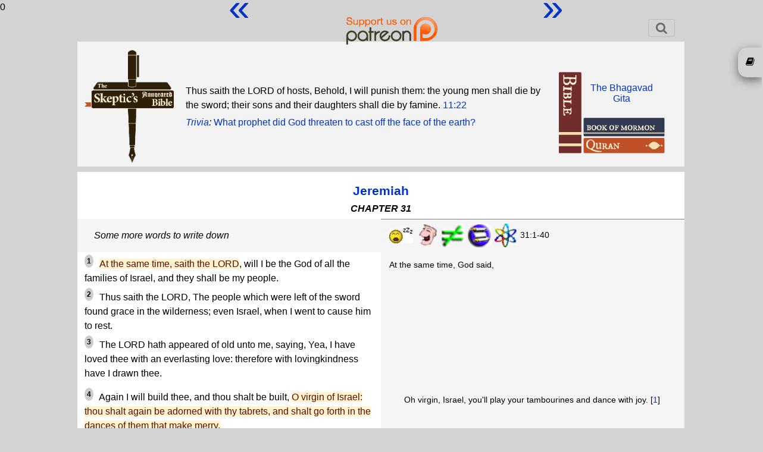

--- FILE ---
content_type: text/html; charset=UTF-8
request_url: https://www.skepticsannotatedbible.com/jer/31.html
body_size: 12163
content:
0<!DOCTYPE html>
<html lang="en">
<head>
<title>SAB Jeremiah 31</title>
<link rel="icon" href="/favicon.ico" type="image/ico">
<!--<link href='https://fonts.googleapis.com/css?family=Lato:400,700' rel='stylesheet' type='text/css'>-->
<meta charset="utf-8">
<script src="https://code.jquery.com/jquery-3.6.0.js" integrity="sha256-H+K7U5CnXl1h5ywQfKtSj8PCmoN9aaq30gDh27Xc0jk=" crossorigin="anonymous"></script>
<script src="https://code.jquery.com/ui/1.13.1/jquery-ui.js" integrity="sha256-6XMVI0zB8cRzfZjqKcD01PBsAy3FlDASrlC8SxCpInY=" crossorigin="anonymous"></script>
<script src="/js/bootstrap.js"></script>
<script type="text/javascript" src="https://cdnjs.cloudflare.com/ajax/libs/jeditable.js/2.0.17/jquery.jeditable.js"></script>
<link rel="stylesheet" href="/css/bootstrap.css">
<link rel="stylesheet" href="/css/style.css">
<link rel="stylesheet" href="/css/colors.php">
<link rel="stylesheet" href="/css/font-awesome.css">
<link rel="stylesheet" href="/css/catselector.css">
<link rel="stylesheet" href="/css/quiz.css">
<link rel="stylesheet" href="/css/sweetalert.min.css">
<link rel="stylesheet" href="/css/sweetalert-overrides.css">
<!-- new font stuff -->
<link rel="preconnect" href="https://fonts.googleapis.com">
<link rel="preconnect" href="https://fonts.gstatic.com" crossorigin>
<link href="https://fonts.googleapis.com/css2?family=DM+Sans:wght@400;700&family=Nunito+Sans&display=swap" rel="stylesheet">
<!-- end -->
<!--<link rel="stylesheet" href="/css/countdown.css">-->
<!--<link rel="stylesheet" href="/extra.css">-->
<link rel="stylesheet" href="https://unpkg.com/bluesky-comments@latest/dist/bluesky-comments.css">
<script type="text/javascript" src="https://www.skepticsannotatedbible.com/js/ajax.js"></script>
<script type="text/javascript" src="https://www.skepticsannotatedbible.com/js/catselector.js"></script>
<script type="text/javascript" src="https://www.skepticsannotatedbible.com/js/sweetalert.min.js"></script>
<script type="text/javascript" src="https://www.skepticsannotatedbible.com/js/sweetalert-init.js"></script>
<!--<script type="text/javascript" src="https://www.skepticsannotatedbible.com/js/countdown.js"></script>-->
<script type="text/javascript" src="https://www.skepticsannotatedbible.com/js/tinycon.js"></script>

<script src="https://unpkg.com/react@18/umd/react.production.min.js"></script>
<script src="https://unpkg.com/react-dom@18/umd/react-dom.production.min.js"></script>
<script src="https://unpkg.com/bluesky-comments@latest/dist/bluesky-comments.umd.js"></script>

<!--<script src="https://cdnjs.cloudflare.com/ajax/libs/jquery.touchswipe/1.6.19/jquery.touchSwipe.js" integrity="sha512-gRg3MTbqGUwZiqkDRUj7BJOqiYX6tQDAkZVq6zCHfRUxBhoW0kRG4ASllaK31PIe+I+xdaJhLcZXbs2O2r8SRg==" crossorigin="anonymous" referrerpolicy="no-referrer"></script>-->
<script type="text/javascript">
base_url = '/';
user_id = 0;
Tinycon.setBubble(7);
// Tinyicon is for favicon badge
Tinycon.setOptions({
  width: 7,
  height: 9,
  font: '10px arial',
  color: '#ffffff',
  background: '#F03D25',
  fallback: true,
  crossOrigin: true,
  abbreviate: true
});
</script>
<!-- Google tag (gtag.js) -->
<script async src="https://www.googletagmanager.com/gtag/js?id=G-4YF6V0TRZF"></script>
<script>
  window.dataLayer = window.dataLayer || [];
  function gtag(){dataLayer.push(arguments);}
  gtag('js', new Date());

  gtag('config', 'G-4YF6V0TRZF');
</script>
</head>
<body>
<div class="patlink">
	<a href="https://www.patreon.com/BFW">
		<img src="/images/patreon.png" style="height:55px;">
	</a>
</div>
<div class="wrapper" style="margin-bottom:4px;">	
	<div class="header-wrap">
		<!--<nav class="navbar navbar-expand-lg navbar-light">-->
		<nav class="navbar navbar-light">
			<a class="navbar-brand d-none d-md-block" href="https://www.skepticsannotatedbible.com/index.php">
				<!--<img src="/images/sab-1.jpg" title="Home Page" alt="home" style="width:80%">-->
				<!--<img src="/images/sab-1.png" title="Home Page" alt="home" style="position:absolute;height:190px;top:73px;left:20px;z-index:3">-->
			</a>
			<button class="navbar-toggler" type="button" data-toggle="collapse" data-target="#navbarSupportedContent" aria-controls="navbarSupportedContent" aria-expanded="false" aria-label="Toggle navigation">
				<!--<span class="navbar-toggler-icon"></span>-->
				<span class="fa fa-search" title="Search / Login"></span>
			</button>
			<div class="collapse navbar-collapse" id="navbarSupportedContent" style="margin:2px 0 5px 0;font-size:16px;">
				<ul class="navbar-nav mr-auto" style="width:100%;flex-direction:row-reverse;">
				<!--	<li class="nav-item ">
						<a class="nav-link" href="/trivia-quiz.php">Trivia Quiz</a>
					</li>
					<li class="nav-item ">
						<a class="nav-link" href="/shop.php">Shop</a>
					</li> -->
					<li class="nav-item" style="display:none">
			<span style="display:none" id="catselbook">jer</span>
			<select class="catpicker">
				<!--!<option value="0" data-thumbnail="/images/cats.png">Category</option>-->
				<option value="0">Categories</option>
				<option value="CATS" data-thumbnail="/images/cats.png">About the Categories</option>
				<option value="EJAT" data-thumbnail="/images/ejat.png">Commandments</option>
				<option value="contra" data-thumbnail="/images/contra1.gif">Contradictions</option>
				<option value="abs" data-thumbnail="/images/abs1.gif">Absurdity</option>
				<option value="cr" data-thumbnail="/images/cr1.gif">Cruelty & Violence</option>
				<option value="inj" data-thumbnail="/images/inj1.gif">Injustice</option>
				<option value="int" data-thumbnail="/images/int.gif">Intolerance</option>
				<option value="good" data-thumbnail="/images/good1.gif">Good Stuff</option>
				<option value="sci" data-thumbnail="/images/sci1.gif">Science</option>
				<option value="fv" data-thumbnail="/images/fv.gif">Family Values</option>
				<option value="interp" data-thumbnail="/images/interp.gif">Interpretation</option>
				<option value="wom" data-thumbnail="/images/wom1.gif">Women</option>
				<option value="sex" data-thumbnail="/images/sex1.gif">Sex</option>
				<option value="pr" data-thumbnail="/images/pR1.gif">Prophecy and Misquotes</option>
				<option value="lang" data-thumbnail="/images/lang1.gif">Language</option>
				<option value="pol" data-thumbnail="/images/pol.gif">Politics</option>
				<option value="gay" data-thumbnail="/images/gay1.gif">Homosexuality</option>
				<option value="boring" data-thumbnail="/images/boring.63b5b35a30388.jpg">Boring stuff</option>
			</select>
			<div class="catsel">
				<button class="btn-select" value=""></button>
				<div class="catdiv">
					<ul id="catul">
					</ul>
				</div>
			</div>
					</li>
<!--
					<li class="nav-item dropdown">
						<a class="nav-link dropdown-toggle" href="#" id="navbarDropdown2" role="button" data-toggle="dropdown" aria-expanded="false">
							Sections
						</a>
						<div class="dropdown-menu" aria-labelledby="navbarDropdown2">
							<a class="dropdown-item" href="/highlights/list">Highlights</a>
							<a class="dropdown-item" href="/all/contra_list.html">Contradictions</a>
							<a class="dropdown-item" href="/selected/list">Selected Verses</a>
							<a class="dropdown-item" href="/dwb/intro.html">Drunk with Blood</a>
							<a class="dropdown-item" href="/SF/intro.html">Strange Flesh</a>
							<a class="dropdown-item" href="/bloglist.php">Dwindling in Unbelief</a>
						</div>
					</li>
					<li class="nav-item">
						<a class="nav-link" href="/pages/about">About</a>
					</li>
-->
					<li class="nav-item">
						<a class="nav-link" href="#" data-toggle="modal" data-target=".login-register-form">Login</a>
					</li>
					<li class="nav-item">
						<div class="searchinput">
							<form action="/searchresults.php" method="get">
								<input type="hidden" name="pub" value="1">
								<input type="hidden" name="bookid" value="24">
								<input class="form-control" id="sabsrch" name="sabsch" autocomplete="off" placeholder="Search Jeremiah">
								<button id="gosrch" type="submit" class="btn bg-light">
									<i class="fa fa-search" title="Start Search"></i>
								</button>
							</form>
						</div>
					</li>
					<li class="nav-item">
						<button type="button" id="goadv" class="btn btn-info" title="Advanced Search">ADV</button>
					</li>
				</ul>
				<div id="cart" style="display:none;">
					<span id="carttrig">
						<i class="fa fa-shopping-cart cartcount" data-count=""></i> 
						&nbsp;Cart
					</span>
					<div id="bwrap" class="box">
						<table class="table">
							<tr>
								<th>Qty</th>
								<th>Item</th>
								<th>Price</th>
								<th>Del</th>
							</tr>
						</table>
						<div class="text-center pb-2">
							<button type="button" class="btn btn-success" id="cobut">Go to Checkout</button>
						</div>
					</div>
				</div>
<!--
				<form class="form-inline my-2 my-lg-0" action="/searchresults.php" method="get">
					<input class="form-control mr-sm-2" id="schterm" type="search" placeholder="Search" aria-label="Search">
					<button class="btn btn-outline-success my-2 my-sm-0" id="subsch" type="submit">Search</button>
				</form>
-->
			</div>
		</nav>
		<div class="header2">
			<div class="row headblock" style="display:table;margin:0;width:100%;height:200px;">
				<div class="col-md-2 pl-1 pt-1">
					<a class="d-none d-md-block" href="https://www.skepticsannotatedbible.com/index.php">
					<img src="/images/sab-1.png" title="Home Page" alt="home" style="height:190px;z-index:3">
					</a>
				</div>
				<div class="col-md-8 p-1" style="/*display:flex;align-items:center;*/display:table-cell;vertical-align:middle;">
					<p class="quotep" style="margin-bottom:5px;" id="quote">
						<span>Thus saith the LORD of hosts, Behold, I will punish them: the young men shall die by the sword; their sons and their daughters shall die by famine.  <a href="/jer/11.html?v=22">11:22</a></span>					</p> 			
					<p class="quotepb" style="margin-top:5px;"><!--<span class="br"></span>-->
						<span><i><a href="https://www.skepticsannotatedbible.com/trivia/list">Trivia</a>:</i>
						<span id="trivia">
							<a href="https://www.skepticsannotatedbible.com/trivia/detail/1164">
								What prophet did God threaten to cast off the face of the earth?							</a>
						</span></span>
					</p>
				</div>
				<div class="col-md-2 p-0 text-center">
					<div class="hdimg" style="position:relative;z-index:10;">
					<div style="position:absolute;top:35px;right:-135px;"><a href="/gita/outline.html">The Bhagavad<br style="display:block;content:'';margin-top:-6px;">Gita</a></div>
					<!--<div style="position:absolute;top:50px;right:-135px;"><a href="/ant/outline.html">The Antioch<br style="display:block;content:'';margin-top:-6px;">Declaration</a></div>-->
						<img src="/images/stack1.png" style="margin-top:20px;" usemap="#map1">
					</div>
				</div>
			</div>
			<map name="map1" style="height:0;">
				<area href="javascript:void(0)" class="booklink" id="bible" title="The Bible" coords="0,0,38,140" shape="rect">
				<area href="javascript:void(0)" class="booklink" id="mormon" title="The Mormon Scriptures" coords="39,70,176,110" shape="rect">
				<area href="javascript:void(0)" class="booklink" id="quran" title="The Quran" coords="39,111,176,140" shape="rect">
			</map>
			<map name="map2" style="height:0;">
				<area href="javascript:void(0)" class="booklink" id="quran" title="The Quran" coords="0,0,32,140" shape="rect">
				<area href="javascript:void(0)" class="booklink" id="mormon" title="The Mormon Scriptures" coords="33,70,176,100" shape="rect">
				<area href="javascript:void(0)" class="booklink" id="bible" title="The Bible" coords="33,101,176,140" shape="rect">
			</map>
			<map name="map3" style="height:0;">
				<area href="javascript:void(0)" class="booklink" id="mormon" title="The Mormon Scriptures" coords="0,0,32,140" shape="rect">
				<area href="javascript:void(0)" class="booklink" id="quran" title="The Quran" coords="33,70,176,100" shape="rect">
				<area href="javascript:void(0)" class="booklink" id="bible" title="The Bible" coords="33,101,176,140" shape="rect">
			</map>
			<map name="map4" style="height:0;">
				<area href="javascript:void(0)" class="booklink" id="bible" title="The Bible" coords="0,0,38,140" shape="rect">
				<area href="javascript:void(0)" class="booklink" id="mormon" title="The Mormon Scriptures" coords="39,70,176,110" shape="rect">
				<area href="javascript:void(0)" class="booklink" id="quran" title="The Quran" coords="39,111,176,140" shape="rect">
			</map>
			<siv style="clear:both"></div>
			<div class="row d-none">
				<div class="col-md-12" style="height:155px;background-color:transparent;">
					<div class="quote" style="background:transparent;">
						<div class="row">
							<div class="col-md-2">
								<!--<a id="svlink" href="/jer/11.html?v=22" class="btn btn-light showverse">Show Verse</a>-->
								<a href="javascript:void(0);" class="btn btn-light newquote">New Quote</a>
							</div>
						</div>
						<div class="row mt-2">
							<div class="col-md-2">
								<a href="javascript:void(0);" class="btn btn-light newtrivia">New Trivia</a>
							</div>
						</div>
					</div><!-- quote -->
				</div>
			</div>
			<div class="bookbox" style="display:none;padding-left:15px;">
				<h3 class="text-center">Jeremiah</h3>
				<a href="/jer/1.html">
					1				</a>
				<a href="/jer/2.html">
					2				</a>
				<a href="/jer/3.html">
					3				</a>
				<a href="/jer/4.html">
					4				</a>
				<a href="/jer/5.html">
					5				</a>
				<a href="/jer/6.html">
					6				</a>
				<a href="/jer/7.html">
					7				</a>
				<a href="/jer/8.html">
					8				</a>
				<a href="/jer/9.html">
					9				</a>
				<a href="/jer/10.html">
					10				</a>
				<a href="/jer/11.html">
					11				</a>
				<a href="/jer/12.html">
					12				</a>
				<a href="/jer/13.html">
					13				</a>
				<a href="/jer/14.html">
					14				</a>
				<a href="/jer/15.html">
					15				</a>
				<a href="/jer/16.html">
					16				</a>
				<a href="/jer/17.html">
					17				</a>
				<a href="/jer/18.html">
					18				</a>
				<a href="/jer/19.html">
					19				</a>
				<a href="/jer/20.html">
					20				</a>
				<a href="/jer/21.html">
					21				</a>
				<a href="/jer/22.html">
					22				</a>
				<a href="/jer/23.html">
					23				</a>
				<a href="/jer/24.html">
					24				</a>
				<a href="/jer/25.html">
					25				</a>
				<a href="/jer/26.html">
					26				</a>
				<a href="/jer/27.html">
					27				</a>
				<a href="/jer/28.html">
					28				</a>
				<a href="/jer/29.html">
					29				</a>
				<a href="/jer/30.html">
					30				</a>
				<a class="currchap" href="/jer/31.html">
					31				</a>
				<a href="/jer/32.html">
					32				</a>
				<a href="/jer/33.html">
					33				</a>
				<a href="/jer/34.html">
					34				</a>
				<a href="/jer/35.html">
					35				</a>
				<a href="/jer/36.html">
					36				</a>
				<a href="/jer/37.html">
					37				</a>
				<a href="/jer/38.html">
					38				</a>
				<a href="/jer/39.html">
					39				</a>
				<a href="/jer/40.html">
					40				</a>
				<a href="/jer/41.html">
					41				</a>
				<a href="/jer/42.html">
					42				</a>
				<a href="/jer/43.html">
					43				</a>
				<a href="/jer/44.html">
					44				</a>
				<a href="/jer/45.html">
					45				</a>
				<a href="/jer/46.html">
					46				</a>
				<a href="/jer/47.html">
					47				</a>
				<a href="/jer/48.html">
					48				</a>
				<a href="/jer/49.html">
					49				</a>
				<a href="/jer/50.html">
					50				</a>
				<a href="/jer/51.html">
					51				</a>
				<a href="/jer/52.html">
					52				</a>
			</div>
			<div style="overflow:hidden;">
				<!--<img class="hdimg" src="/images/bible.webp">-->
			</div>
		</div>
	</div>
</div>
<div class="wrapper" style="margin-bottom:70px;min-height:60vh;">
<script type="text/javascript">
//alert(document.location.hash);
</script>
<style>
.chapter + .summaryZ:before
{
	content:"Chapter 31";
	background:#403c3b;
	color: white;
	width:100%;
	display:block;
	border-radius:16px;
	padding:5px;
}
</style>
<div class="mb-5 "><div class="grid chapblock"><div class="chapter"><h2><a href="/jer/outline.html" title="Jeremiah Outline">Jeremiah</a></h2><h3>CHAPTER 31</h3></div><div class="summary"><a id="S1"></a>Some more words to write down</div><div class="note" style="border-top: 1px groove lightgrey"><img src="../images/boring.63b5b35a30388.jpg"> <img src="../images/abs1.gif"> <img src="../images/contra1.gif"> <img src="../images/pR1.gif"> <img src="../images/sci1.gif"> 31:1-40</div><div class="text">
<p><sup><a id="1">1</a></sup> <span class="a">At the same time, saith the LORD</span>, will I be the God of all the families of Israel, and they shall be my people.</p>

<p><sup><a id="2">2</a></sup> Thus saith the LORD, The people which were left of the sword found grace in the wilderness; even Israel, when I went to cause him to rest.</p>

<p><sup><a id="3">3</a></sup> The LORD hath appeared of old unto me, saying, Yea, I have loved thee with an everlasting love: therefore with lovingkindness have I drawn thee.</p>
</div><div class="note">
<p>At the same time, God said,</p>
</div><div class="text">
<p><sup><a id="4">4</a></sup> Again I will build thee, and thou shalt be built, <span class="a">O virgin of Israel: thou shalt again be adorned with thy tabrets, and shalt go forth in the dances of them that make merry.</span></p>

<p><sup><a id="5">5</a></sup> Thou shalt yet plant vines upon the mountains of Samaria: the planters shall plant, and shall eat them as common things.</p>

<p><sup><a id="6">6</a></sup> For there shall be a day, that the watchmen upon the mount Ephraim shall cry, Arise ye, and let us go up to Zion unto the LORD our God.</p>

<p><sup><a id="7">7</a></sup> For thus saith the LORD; Sing with gladness for Jacob, and shout among the chief of the nations: publish ye, praise ye, and say, O LORD, save thy people, the remnant of Israel.</p>

<p><sup><a id="8">8</a></sup> Behold, I will bring them from the north country, and gather them from the coasts of the earth, and with them the blind and the lame, the woman with child and her that travaileth with child together: a great company shall return thither.</p>
</div><div class="note">
<blockquote>
<p>Oh virgin, Israel, you'll play your tambourines and dance with joy. [<a href="#1n">1</a>]</p>
</blockquote>
</div><div class="text">
<p><sup><a id="9">9</a></sup> They shall come with weeping, and with supplications will I lead them: I will cause them to walk by the rivers of waters in a straight way, wherein they shall not stumble: for <span class="c">I am a father to Israel, and Ephraim is my firstborn.</span></p>

<p><sup><a id="10">10</a></sup> Hear the word of the LORD, O ye nations, and declare it in the isles afar off, and say, He that scattered Israel will gather him, and keep him, as a shepherd doth his flock.</p>

<p><sup><a id="11">11</a></sup> For the LORD hath redeemed Jacob, and ransomed him from the hand of him that was stronger than he.</p>

<p><sup><a id="12">12</a></sup> Therefore they shall come and sing in the height of Zion, and shall flow together to the goodness of the LORD, for wheat, and for wine, and for oil, and for the young of the flock and of the herd: and their soul shall be as a watered garden; and they shall not sorrow any more at all.</p>
</div><div class="note">
<blockquote>
<p>I am Israel's father,</p>

<p>and Ephraim is my firstborn son. [<a href="#2n">2</a>]</p>
</blockquote>
</div><div class="text">
<p><sup><a id="13">13</a></sup> <span class="c">Then shall the virgin rejoice in the dance</span>, both young men and old together: for I will turn their mourning into joy, and will comfort them, and make them rejoice from their sorrow.</p>
</div><div class="note">
<blockquote>
<p>Virgins will dance with joy.</p>
</blockquote>
</div><div class="text">
<p><sup><a id="14">14</a></sup> And <span class="a">I will satiate the soul of the priests with fatness</span>, and my people shall be satisfied with my goodness, saith the LORD.</p>
</div><div class="note">
<blockquote>
<p>The soul of priests will be satiated with fat.</p>
</blockquote>
</div><div class="text">
<p><sup><a id="15">15</a></sup> Thus saith the LORD; <span class="pr">A voice was heard in Ramah, lamentation, and bitter weeping; Rachel weeping for her children refused to be comforted for her children, because they were not.</span></p>

<p><sup><a id="16">16</a></sup> Thus saith the LORD; Refrain thy voice from weeping, and thine eyes from tears: for thy work shall be rewarded, saith the LORD; and they shall come again from the land of the enemy.</p>

<p><sup><a id="17">17</a></sup> And there is hope in thine end, saith the LORD, that thy children shall come again to their own border.</p>

<p><sup><a id="18">18</a></sup> I have surely heard Ephraim bemoaning himself thus; Thou hast chastised me, and I was chastised, as a bullock unaccustomed to the yoke: turn thou me, and I shall be turned; for thou art the LORD my God.</p>

<p><sup><a id="19">19</a></sup> Surely after that I was turned, I repented; and after that I was instructed, I smote upon my thigh: I was ashamed, yea, even confounded, because I did bear the reproach of my youth.</p>
</div><div class="note">
<blockquote>
<p>A voice will be heard in Ramah.</p>

<p>Rachel will be weeping for her dead children. [<a href="#3n">3</a>]</p>
</blockquote>
</div><div class="text">
<p><sup><a id="20">20</a></sup> <span class="a">Is Ephraim my dear son?</span> is he a pleasant child? for since I spake against him, I do earnestly remember him still: therefore <span class="a">my bowels are troubled for him</span>; I will surely have mercy upon him, saith the LORD.</p>

<p><sup><a id="21">21</a></sup> Set thee up waymarks, make thee high heaps: set thine heart toward the highway, even the way which thou wentest: turn again, O virgin of Israel, turn again to these thy cities.</p>

<p><sup><a id="22">22</a></sup> How long wilt thou go about, O thou backsliding daughter? for the LORD hath created a new thing in the earth, A woman shall compass a man.</p>

<p><sup><a id="23">23</a></sup> Thus saith the LORD of hosts, the God of Israel; As yet they shall use this speech in the land of Judah and in the cities thereof, when I shall bring again their captivity; The LORD bless thee, O habitation of justice, and mountain of holiness.</p>

<p><sup><a id="24">24</a></sup> And there shall dwell in Judah itself, and in all the cities thereof together, husbandmen, and they that go forth with flocks.</p>

<p><sup><a id="25">25</a></sup> For I have satiated the weary soul, and I have replenished every sorrowful soul.</p>

<p><sup><a id="26">26</a></sup> Upon this I awaked, and beheld; and my sleep was sweet unto me.</p>

<p><sup><a id="27">27</a></sup> Behold, the days come, saith the LORD, that I will sow the house of Israel and the house of Judah with the seed of man, and with the seed of beast.</p>

<p><sup><a id="28">28</a></sup> And it shall come to pass, that like as I have watched over them, to pluck up, and to break down, and to throw down, and to destroy, and to afflict; so will I watch over them, to build, and to plant, saith the LORD.</p>
</div><div class="note">
<blockquote>
<p>Is Ephraim my dear son?</p>

<p>Therefore my bowels are troubled for him.</p>
</blockquote>
</div><div class="text">
<p><sup><a id="29">29</a></sup> <span class="c">In those days they shall say no more, The fathers have eaten a sour grape, and the children's teeth are set on edge.</span></p>

<p><sup><a id="30">30</a></sup> <span class="c">But every one shall die for his own iniquity:</span> every man that eateth the sour grape, his teeth shall be set on edge.</p>

<p><sup><a id="31">31</a></sup> Behold, the days come, saith the LORD, that I will make a new covenant with the house of Israel, and with the house of Judah:</p>

<p><sup><a id="32">32</a></sup> Not according to the covenant that I made with their fathers in the day that I took them by the hand to bring them out of the land of Egypt; which my covenant they brake, although I was an husband unto them, saith the LORD:</p>

<p><sup><a id="33">33</a></sup> But this shall be the covenant that I will make with the house of Israel; After those days, saith the LORD, I will put my law in their inward parts, and write it in their hearts; and will be their God, and they shall be my people.</p>
</div><div class="note">
<blockquote>
<p>In those days, they'll no longer say,</p>

<blockquote>The father eats a sour grape, and the children's teeth are set on edge. [<a href="#4n">4</a>]</blockquote>

<p>But everyone will die for their own iniquity. [<a href="#5n">5</a>]</p>
</blockquote>
</div><div class="text">
<p><sup><a id="34">34</a></sup> And they shall teach no more every man his neighbour, and every man his brother, saying, Know the LORD: for they shall all know me, from the least of them unto the greatest of them, saith the LORD: for <span class="c">I will forgive their iniquity, and I will remember their sin no more.</span></p>
</div><div class="note">
<blockquote>
<p>No one will teach people how to know God,</p>

<p>because everyone will know me.</p>

<p>And I'll forgive all their sins.[<a href="#6n">6</a>]</p>
</blockquote>
</div><div class="text">
<p><sup><a id="35">35</a></sup> Thus saith the LORD, which giveth <span class="sci">the sun for a light by day, and the ordinances of the moon and of the stars for a light by night</span>, which divideth the sea when the waves thereof roar; <span class="c">The LORD of hosts is his name</span>:</p>

<p><sup><a id="36">36</a></sup> If those ordinances depart from before me, saith the LORD, then the seed of Israel also shall cease from being a nation before me for ever.</p>

<p><sup><a id="37">37</a></sup> Thus saith the LORD; If heaven above can be measured, and the foundations of the earth searched out beneath, I will also cast off all the seed of Israel for all that they have done, saith the LORD.</p>

<p><sup><a id="38">38</a></sup> Behold, the days come, saith the LORD, that the city shall be built to the LORD from the tower of Hananeel unto the gate of the corner.</p>

<p><sup><a id="39">39</a></sup> And the measuring line shall yet go forth over against it upon the hill Gareb, and shall compass about to Goath.</p>
</div><div class="note">
<blockquote>
<p>God made the sun to give light in the day, and the moon and stars to light the night.</p>

<p>The Lord of hosts is his name. [<a href="#7n">7</a>]</p>
</blockquote>
</div><div class="text">
<p><sup><a id="40">40</a></sup> <span class="a">And the whole valley of the dead bodies</span>, and of the ashes, and all the fields unto the brook of Kidron, unto the corner of the horse gate toward the east, <span class="a">shall be holy unto the LORD</span>; it shall not be plucked up, nor thrown down any more for ever.</p>
</div><div class="note">
<blockquote>
<p>And the valley of the dead bodies will be holy to me.</p>
</blockquote>
</div><div class="row nextChapter m-0" style="border-top:2px solid grey;"><div class="col-md-4"><div id="prevlink" title="Previous CHAPTER"><a id="prevlink" href="/jer/30.html"> « </a></div></div><div class="col-md-4"></div><div class="col-md-4"><div id="nextlink" title="Next CHAPTER"><a id="prevlink" href="/jer/32.html"> » </a></div></div></div><div class="row commentsrow m-0" style="grid-column:1/3;"><div class="col-md-2"></div><div class="col-md-8 comments" style="max-width:100%;"><span id="commenttype" style="display:none;">chapter</span><div class="comments-details"><span class="total-comments comments-sort"></span></div><div class="comment-box add-comment pb-2"><a class="btn btn-info lib" style="color:white !important" href="#" data-toggle="modal" data-target=".login-register-form">Login here to add comment</a></div><div id="commentslist"></div></div><div class="col-md-2"></div></div></div><div class="links">
<h3>Notes</h3>

<ol>
	<li><a id="1n"></a><i>O virgin of Israel: thou shalt again be adorned with thy tabrets, and shalt go forth in the dances of them that make merry.</i> (<a href="#4">v.4</a>)

	<p><i>Then shall the virgin rejoice in the dance.</i> (<a href="#13">v.13</a>)</p>

	<p><a href="../contra/dancing.html">Is dancing a sin?</a></p>
	</li>
	<li><a id="2n"></a><i>I am a father to Israel, and Ephraim is my firstborn.</i> (<a href="#9">v.9</a>)
	<p>Is Ephraim my dear son? (<a href="#20">v.20</a>)</p>

	<p><a href="../contra/sons.html">How many sons does God have?</a></p>

	<p><a href="../contra/firstborn.html">Who was God's firstborn son?</a></p>
	</li>
	<li><a id="3n"></a><i>A voice was heard in Ramah, lamentation, and bitter weeping; Rachel weeping for her children refused to be comforted for her children, because they were not.</i> (<a href="#15">v.15</a>)
	<p>Matthew (<a href="../mt/2.html#17">2:17-18</a>) quotes this verse, claiming that it was a prophecy of King Herod's alleged slaughter of the children in and around Bethlehem after the birth of Jesus. But this passage refers to the Babylonian captivity, as is clear by reading the next two verses (16 and 17), and, thus, has nothing to do with Herod's massacre.</p>
	</li>
	<li><a id="4n"></a><i>The fathers have eaten a sour grape, and the children's teeth are set on edge.</i> (<a href="#29">v.29</a>)
	<p>See <a href="../ezek/18.html#1">Ezekiel 18:1-3</a>, where God also expresses his dislike for this proverb. (It's probably just sour grapes.)</p>
	</li>
	<li><a id="5n"></a><i>Every one shall die for his own iniquity.</i> (<a href="#30">v.30</a>)
	<p><a href="../contra/iniquity.html">Are children punished for the sins of their parents?</a></p>
	</li>
	<li><a id="6n"></a><i>I will forgive their iniquity, and I will remember their sin no more.</i> (<a href="#34">v34.</a>)
	<p><a href="../contra/forgive.html">Does God forgive sins?</a></p>
	</li>
	<li><a id="7n"></a><i>The LORD of hosts is his name.</i> (<a href="#34">v.34</a>)
	<p><a href="../contra/name.html">What is God's name?</a></p>
	</li>
</ol>

<!--
<hr />
<dl style="border-top:1px solid #000;">
	<dt><a href="../ejat/intro.html"><img src="../images/ejat.png" /></a></dt>
	<dt><a href="../ejat/fortune.html#dont_cry">Don&#39;t cry.</a></dt>
	<dd>Thus saith the LORD; Refrain thy voice from weeping, and thine eyes from tears: for thy work shall be rewarded, saith the LORD; and they shall come again from the land of the enemy. <a href="#16">31:16</a></dd>
</dl>
-->
</div></div><script>
  document.addEventListener('DOMContentLoaded', function() {
    const uri = 'https://www.skepticsannotatedbible.com/jer/31.html';
    if (uri) {
//alert(uri);
      initBlueskyComments('bluesky-comments', uri);
    }
  });
//alert('bluesky loaded');
</script>
</div></div><div class="row mb-5" style="display:none;">
	<div class="col-md-4">
		<div id="rating">
			<!--//echo 'Click on stars to rate this chapter. ';-->
			<ul class="star-rating">
				<li class="current-rating" style="width:40%;">Currently 2/5 Stars.</li>
				<li><a href="javascript:void(0);" onclick="updateRating(809,0,1)" class="one-star">1</a></li>
				<li><a href="javascript:void(0);" onclick="updateRating(809,0,2)" class="two-stars">2</a></li>
				<li><a href="javascript:void(0);" onclick="updateRating(809,0,3)" class="three-stars">3</a></li>
				<li><a href="javascript:void(0);" onclick="updateRating(809,0,4)" class="four-stars">4</a></li>
				<li><a href="javascript:void(0);" onclick="updateRating(809,0,5)" class="five-stars">5</a></li>
			</ul>
			<p class="rating_text">Current rating is 40% from 1 vote </p>
		</div>
		<div id="ratresult" style="clear:both;"></div>
		</div>
		<div class="col-md-4 text-center">
		<button type="button" class="btn btn-info" id="commentsshow">Show Comments (0 (0)) / Make Comment </button>
	</div>
	<div class="col-md-4">
	</div>
</div>

<div class="row mb-5 oldcommentsrow">
	<div class="col-md-2">
	</div>
	<div class="col-md-8 comments" style="overflow:hidden">
		<span id="commenttype" style="display:none;">chapter</span>
		<div class="comments-details">
			<span class="total-comments comments-sort"></span>
		</div>
		<div class="comment-box add-comment pb-2">
			<a class="btn btn-info lib" href="#" data-toggle="modal" data-target=".login-register-form">Login here to add comment</a>
		</div>
		<div id="commentslist">
		</div> <!-- comments list -->
	</div>
	<div class="col-md-2">
	</div>
</div>
<div id="prevarrow" title="Previous CHAPTER">
	<a id="prevlink" href="/jer/30.html">
		&laquo;
	</a>
</div>
<div id="nextarrow" title="Next CHAPTER" >
	<a id="nextlink" href="/jer/32.html">
		&raquo;
	</a>
</div>

<span id="bookid" style="display:none;">24</span>
<span id="chapterno" style="display:none;">31</span>
<span id="chapterid" style="display:none;">809</span>
<input type="hidden" id="contraid" value="809">
<div id="slideOut" >
        <div class="slideOutTab" title="CHAPTERs">
                <div>
                       <i class="fa fa-book"></i> 
                </div>
        </div>
        <div class="modal-content" style="margin-top:0;">
                <div class="modal-header" style="padding-left:20px;">
                        <h4 class="modal-title">CHAPTERS</h4>
                </div>
                <div class="modal-body" id="catlistout" style="padding:0.5rem;">
                        <div class="bookbox2" >
                                <h3 class="text-center">Jeremiah</h3>
                                <a href="/jer/1.html">
                                        1                                </a>
                                <a href="/jer/2.html">
                                        2                                </a>
                                <a href="/jer/3.html">
                                        3                                </a>
                                <a href="/jer/4.html">
                                        4                                </a>
                                <a href="/jer/5.html">
                                        5                                </a>
                                <a href="/jer/6.html">
                                        6                                </a>
                                <a href="/jer/7.html">
                                        7                                </a>
                                <a href="/jer/8.html">
                                        8                                </a>
                                <a href="/jer/9.html">
                                        9                                </a>
                                <a href="/jer/10.html">
                                        10                                </a>
                                <a href="/jer/11.html">
                                        11                                </a>
                                <a href="/jer/12.html">
                                        12                                </a>
                                <a href="/jer/13.html">
                                        13                                </a>
                                <a href="/jer/14.html">
                                        14                                </a>
                                <a href="/jer/15.html">
                                        15                                </a>
                                <a href="/jer/16.html">
                                        16                                </a>
                                <a href="/jer/17.html">
                                        17                                </a>
                                <a href="/jer/18.html">
                                        18                                </a>
                                <a href="/jer/19.html">
                                        19                                </a>
                                <a href="/jer/20.html">
                                        20                                </a>
                                <a href="/jer/21.html">
                                        21                                </a>
                                <a href="/jer/22.html">
                                        22                                </a>
                                <a href="/jer/23.html">
                                        23                                </a>
                                <a href="/jer/24.html">
                                        24                                </a>
                                <a href="/jer/25.html">
                                        25                                </a>
                                <a href="/jer/26.html">
                                        26                                </a>
                                <a href="/jer/27.html">
                                        27                                </a>
                                <a href="/jer/28.html">
                                        28                                </a>
                                <a href="/jer/29.html">
                                        29                                </a>
                                <a href="/jer/30.html">
                                        30                                </a>
                                <a class="currchap" href="/jer/31.html">
                                        31                                </a>
                                <a href="/jer/32.html">
                                        32                                </a>
                                <a href="/jer/33.html">
                                        33                                </a>
                                <a href="/jer/34.html">
                                        34                                </a>
                                <a href="/jer/35.html">
                                        35                                </a>
                                <a href="/jer/36.html">
                                        36                                </a>
                                <a href="/jer/37.html">
                                        37                                </a>
                                <a href="/jer/38.html">
                                        38                                </a>
                                <a href="/jer/39.html">
                                        39                                </a>
                                <a href="/jer/40.html">
                                        40                                </a>
                                <a href="/jer/41.html">
                                        41                                </a>
                                <a href="/jer/42.html">
                                        42                                </a>
                                <a href="/jer/43.html">
                                        43                                </a>
                                <a href="/jer/44.html">
                                        44                                </a>
                                <a href="/jer/45.html">
                                        45                                </a>
                                <a href="/jer/46.html">
                                        46                                </a>
                                <a href="/jer/47.html">
                                        47                                </a>
                                <a href="/jer/48.html">
                                        48                                </a>
                                <a href="/jer/49.html">
                                        49                                </a>
                                <a href="/jer/50.html">
                                        50                                </a>
                                <a href="/jer/51.html">
                                        51                                </a>
                                <a href="/jer/52.html">
                                        52                                </a>
                </div>
                <div class="modal-footer"> </div>
        </div>
</div>
<script>
//processHashUrls();
addIconTitles();
const elements = document.querySelectorAll('sup');

elements.forEach((element) => {
  element.classList.add('vsup');
});
$(function(){
	$('body').click
	(
		function()
		{
			$('.fnpop').hide();
		}
	);
	$('.note a').hover
	(
		function()
		{
return false;  // disable footnote hover
			if( /Android|webOS|iPhone|iPad|iPod|BlackBerry|IEMobile|Opera Mini/i.test(navigator.userAgent) ) 
			{
				return false;
			}
			var fid = $(this).attr('href');
			var chap = $('#chapterid').html();
			var ignore = 0;
			$.ajax
			(
				{
					type: "POST",
					url: base_url+"getfootnote.php",
					data: { fid: fid, chap: chap},
					success: function(resp)
					{
						if(resp == 'IGNORE') 
						{
							ignore = 1;
							return false;
						}
						//$('#footnoteinner').html(resp);
						$('.fnpop').html(resp).css({"top":mousey,"left":mousex}).show();
					//	if(ignore == 0) $('#footnote-pop').modal('show');
					//	if(ignore == 0) $('#footnote-pop').show();
					//	if(ignore == 0) $(this).prop('title',resp);
					}
				}
			);
		},
		function()
		{
			//$('#footnote-pop').modal('hide');
			//$('.fnpop').hide();
			if ($('.fnpop:hover').length != 0) 
			{
				//$('.fnpop').hide();   // commented out the hide for now
			}
		}
	);
});
$('#iconcatlist-pop').modal('hide');
</script>
</div>  <!-- /container -->
<div class="footer sabfooter d-none d-md-block">
	<div class="row" style="display:none;">
		<div class="col-md-1">
		</div>
		<div class="col-md-5">
			<h3>Useful Links</h3>
			<ul class="footul">
				<li><a href="/trivia/list">Trivia</a></li>
				<li><a href="/shop.php">Shop</a></li>
				<li><a href="/faq.php">Frequently Asked Questions</a></li>
				<li>
					<a href="https://itunes.apple.com/us/app/skeptics-annotated-bible/id700330874?mt=8&uo=4&at=10l9Eo"
						 target="itunes_store"
						 style="display:inline-block;overflow:hidden;background:url(http://linkmaker.itunes.apple.com/htmlResources/assets/en_us//images/web/linkmaker/badge_appstore-lrg.png) no-repeat;width:135px;height:40px;@media only screen{background-image:url(http://linkmaker.itunes.apple.com/htmlResources/assets/en_us//images/web/linkmaker/badge_appstore-lrg.svg);}" title="SAB iPhone app"><span style="color:black">.</span></a>
				</li>
			</ul>
		</div>
		<div class="col-md-5">
			<h3>External Links</h3>
			<ul class="footul">
				<li><a href="https://dwindlinginunbelief.blogspot.com/"><img src="/images/dwindle.jpg" width="250"></a><br>
                        - <a href="https://dwindlinginunbelief.blogspot.com/">Some conversations with Douglas Wilson about Slavery and the Bible</a></li>
			</ul>
		</div>
	</div>
	</div>
	<!--<div id="footerfoot" class="d-none d-sm-block" style="position:fixed;bottom:0;background-color:#712c2c">-->
	<div id="footerfoot" class="d-none d-sm-block" style="background-color:#712c2c">
		<div class="row">
			<div class="col-md-6 text-center">
				<p>Copyright &copy; 1999-2026<br>The Skeptic's Annotated Bible</p>
			</div>
			<div class="col-md-6 text-center">
				<p>Send comments to Steve Wells<br> at swwells(at)gmail.com</p>
			</div>
		</div>
	</div>
</div>
<div class="modal fade login-register-form" role="dialog">
	<div class="modal-dialog modal-sm">
		<div class="modal-content">
			<div class="modal-header" style="display:block;">
				<div class="row">
					<div class="col-md-12 text-center">
						<h2 id="lititle">SAB Login / Register</h2>
					</div>
				</div>
				<ul class="nav nav-tabs linav">
					<li class="active">
						<a data-toggle="tab" href="#login-form"> Login <i class="fa fa-user rlbut"></i></a>
					</li>
					<li>
						<a data-toggle="tab" href="#registration-form"> Register <i class="fa fa-pencil-square rlbut"></i></a>
					</li>
				</ul>
			</div>
			<div class="modal-body">
				<div class="tab-content">
					<div id="login-form" class="tab-pane fade in show active">
						<form id="logform" action="/jer/31.html" method="POST">
						<input type="hidden" name="action" value="login">
						<div class="form-group">
							<label for="email">Email:</label>
							<input type="email" class="form-control" id="email" placeholder="Enter email" name="email" autocomplets="off">
						</div>
						<div class="form-group">
							<label for="pwd">Password:</label>
							<input type="password" class="form-control" id="pwd" placeholder="Enter password" name="pwd" autocomplets="off">
						</div>
						<div class="checkbox">
							<label><input type="checkbox" name="remember"> Remember me</label>
						</div>
						<button type="submit" class="btn btn-success">Login</button>
						</form>
					</div>
					<div id="registration-form" class="tab-pane fade">
						<form id="regform" action="/" method="POST">
						<input type="hidden" name="action" value="register">
						<div class="row">
							<div class="col-md-6">
								<div class="form-group">
									<label for="name">Your Name:</label>
									<input type="text" class="form-control" id="name" placeholder="Enter your name" name="name">
								</div>
							</div>
							<div class="col-md-6">
								<div class="form-group">
									<label for="newemail">Email:</label>
									<input type="email" class="form-control" id="newemail" placeholder="Enter new email" name="newemail" value="" autocomplete="off">
								</div>
							</div>
						</div>
						<div class="row">
							<div class="col-md-6">
								<div class="form-group">
									<label for="newpwd">Password:</label>
									<input type="password" class="form-control" id="newpwd" placeholder="New password" name="newpwd">
								</div>
							</div>
							<div class="col-md-6">
								<div class="form-group">
									<label for="custun">Desired Username:</label>
									<input class="form-control" id="custun" placeholder="username" name="custun" autocomplete="off" autofill="off" value="">
								</div>
							</div>
						</div>
<!--
						<div class="form-group">
							<label for="custaddr1">Address Line 1:</label>
							<input class="form-control" id="custaddr1" placeholder="" name="custaddr1" autocomplete="off" autofill="off">
						</div>
						<div class="form-group">
							<label for="custaddr2">Address Line 2:</label>
							<input class="form-control" id="custaddr2" placeholder="" name="custaddr2" autocomplete="off" autofill="off">
						</div>
						<div class="form-group">
							<label for="custcity">City:</label>
							<input class="form-control" id="custcity" placeholder="" name="custcity" autocomplete="off" autofill="off">
						</div>
						<div class="form-group">
							<label for="custstate">State or Region:</label>
							<input class="form-control" id="custstate" placeholder="" name="custstate" autocomplete="off" autofill="off">
						</div>
						<div class="form-group">
							<label for="custpcode">Zip / Postal Code:</label>
							<input class="form-control" id="custpcode" placeholder="" name="custpcode" autocomplete="off" autofill="off">
						</div>
-->
						<button type="button" id="regbutton" class="btn btn-success">Register</button>
						</form>
					</div>
				</div>
			</div>
			<div class="modal-footer">
				<!--<button type="button" class="btn btn-default" data-dismiss="modal">Close</button>-->
			</div>
		</div>
	</div>
</div>
<div class="modal fade" id="intro-pop" role="dialog">
	<div class="modal-dialog" style="width:800px;">
		<div class="modal-content">
			<div class="modal-header" style="display:block;">
				<div class="row">
					<div class="col-md-12 text-center">
						<h2 id="ititle"><span id="popbname"></span> Outline</h2>
					</div>
				</div>
			</div>
			<div class="modal-body">
				<div id="introinner">
					intro here
				</div>
			</div>
			<div class="modal-footer">
				<!--<button type="button" class="btn btn-default" data-dismiss="modal">Close</button>-->
			</div>
		</div>
	</div>
</div>
<div class="fnpop">
</div>
<div class="modal fade" id="footnote-pop" role="dialog">
	<div class="modal-dialog" style="width:800px;">
		<div class="modal-content">
			<div class="modal-header" style="display:block;">
				<div class="row">
					<div class="col-md-12 text-center">
						<h2 id="ititle"><span id="popbname"></span> Footnote</h2>
					</div>
				</div>
			</div>
			<div class="modal-body">
				<div id="footnoteinner">
					footnote here
				</div>
			</div>
			<div class="modal-footer">
				<!--<button type="button" class="btn btn-default" data-dismiss="modal">Close</button>-->
			</div>
		</div>
	</div>
</div>
<div class="modal fade" id="iconcatlist-pop" role="dialog">
	<div class="modal-dialog" style="width:800px;">
		<div class="modal-content">
			<div class="modal-header" style="display:block;">
				<div class="row">
					<div class="col-md-12 text-center">
						<h3 id="icontitle"><span id="iconpoptitle"></span></h3>
					</div>
				</div>
			</div>
			<div class="modal-body">
				<div id="iconcatlist">
					list here
				</div>
			</div>
			<div class="modal-footer">
				<!--<button type="button" class="btn btn-default" data-dismiss="modal">Close</button>-->
			</div>
		</div>
	</div>
</div>
</body>
</html>
